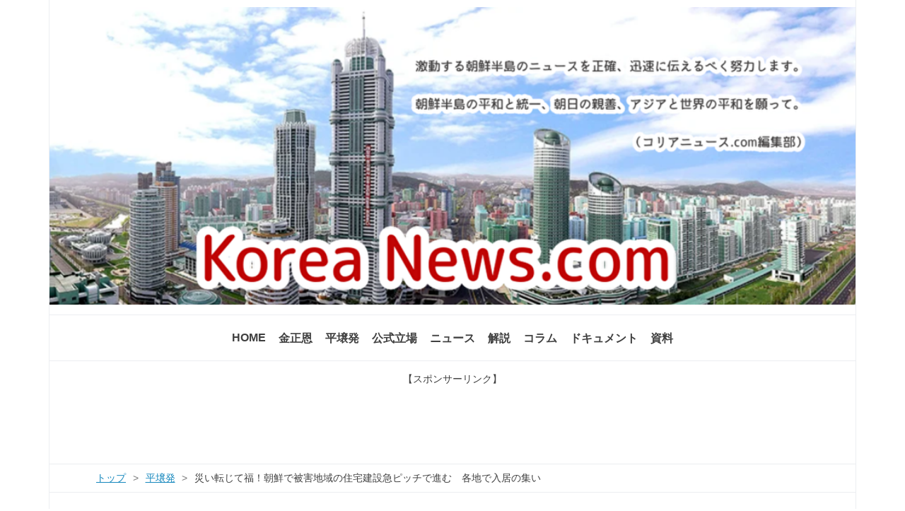

--- FILE ---
content_type: text/html; charset=utf-8
request_url: https://www.coreanews.net/entry/2020/10/27/090000
body_size: 12420
content:
<!DOCTYPE html>
<html
  lang="ja"

data-admin-domain="//blog.hatena.ne.jp"
data-admin-origin="https://blog.hatena.ne.jp"
data-author="gwangzin"
data-avail-langs="ja en"
data-blog="gwangzin.hatenablog.com"
data-blog-comments-top-is-new="1"
data-blog-host="gwangzin.hatenablog.com"
data-blog-is-public="1"
data-blog-name=" Korea News.com（コリアニュース.com）"
data-blog-owner="gwangzin"
data-blog-show-ads=""
data-blog-show-sleeping-ads=""
data-blog-uri="https://www.coreanews.net/"
data-blog-uuid="26006613538957684"
data-blogs-uri-base="https://www.coreanews.net"
data-brand="pro"
data-data-layer="{&quot;hatenablog&quot;:{&quot;admin&quot;:{},&quot;analytics&quot;:{&quot;brand_property_id&quot;:&quot;&quot;,&quot;measurement_id&quot;:&quot;G-PTDQGKN840&quot;,&quot;non_sampling_property_id&quot;:&quot;&quot;,&quot;property_id&quot;:&quot;UA-163832688-1&quot;,&quot;separated_property_id&quot;:&quot;UA-29716941-17&quot;},&quot;blog&quot;:{&quot;blog_id&quot;:&quot;26006613538957684&quot;,&quot;content_seems_japanese&quot;:&quot;true&quot;,&quot;disable_ads&quot;:&quot;custom_domain&quot;,&quot;enable_ads&quot;:&quot;false&quot;,&quot;enable_keyword_link&quot;:&quot;true&quot;,&quot;entry_show_footer_related_entries&quot;:&quot;false&quot;,&quot;force_pc_view&quot;:&quot;false&quot;,&quot;is_public&quot;:&quot;true&quot;,&quot;is_responsive_view&quot;:&quot;false&quot;,&quot;is_sleeping&quot;:&quot;false&quot;,&quot;lang&quot;:&quot;ja&quot;,&quot;name&quot;:&quot; Korea News.com\uff08\u30b3\u30ea\u30a2\u30cb\u30e5\u30fc\u30b9.com\uff09&quot;,&quot;owner_name&quot;:&quot;gwangzin&quot;,&quot;uri&quot;:&quot;https://www.coreanews.net/&quot;},&quot;brand&quot;:&quot;pro&quot;,&quot;page_id&quot;:&quot;entry&quot;,&quot;permalink_entry&quot;:{&quot;author_name&quot;:&quot;gwangzin&quot;,&quot;categories&quot;:&quot;\u5e73\u58cc\u767a&quot;,&quot;character_count&quot;:1495,&quot;date&quot;:&quot;2020-10-27&quot;,&quot;entry_id&quot;:&quot;26006613645585180&quot;,&quot;first_category&quot;:&quot;\u5e73\u58cc\u767a&quot;,&quot;hour&quot;:&quot;9&quot;,&quot;title&quot;:&quot;\u707d\u3044\u8ee2\u3058\u3066\u798f\uff01\u671d\u9bae\u3067\u88ab\u5bb3\u5730\u57df\u306e\u4f4f\u5b85\u5efa\u8a2d\u6025\u30d4\u30c3\u30c1\u3067\u9032\u3080\u3000\u5404\u5730\u3067\u5165\u5c45\u306e\u96c6\u3044&quot;,&quot;uri&quot;:&quot;https://www.coreanews.net/entry/2020/10/27/090000&quot;},&quot;pro&quot;:&quot;pro&quot;,&quot;router_type&quot;:&quot;blogs&quot;}}"
data-device="pc"
data-dont-recommend-pro="false"
data-global-domain="https://hatena.blog"
data-globalheader-color="b"
data-globalheader-type="pc"
data-has-touch-view="1"
data-help-url="https://help.hatenablog.com"
data-hide-header="1"
data-page="entry"
data-parts-domain="https://hatenablog-parts.com"
data-plus-available="1"
data-pro="true"
data-router-type="blogs"
data-sentry-dsn="https://03a33e4781a24cf2885099fed222b56d@sentry.io/1195218"
data-sentry-environment="production"
data-sentry-sample-rate="0.1"
data-static-domain="https://cdn.blog.st-hatena.com"
data-version="6d1f168243fdc977f4a5ebb79e76af"




  data-initial-state="{}"

  >
  <head prefix="og: http://ogp.me/ns# fb: http://ogp.me/ns/fb# article: http://ogp.me/ns/article#">

  

  
  <meta name="viewport" content="width=device-width, initial-scale=1.0" />


  


  

  <meta name="robots" content="max-image-preview:large" />


  <meta charset="utf-8"/>
  <meta http-equiv="X-UA-Compatible" content="IE=7; IE=9; IE=10; IE=11" />
  <title>災い転じて福！朝鮮で被害地域の住宅建設急ピッチで進む　各地で入居の集い -  Korea News.com（コリアニュース.com）</title>

  
  <link rel="canonical" href="https://www.coreanews.net/entry/2020/10/27/090000"/>



  

<meta itemprop="name" content="災い転じて福！朝鮮で被害地域の住宅建設急ピッチで進む　各地で入居の集い -  Korea News.com（コリアニュース.com）"/>

  <meta itemprop="image" content="https://cdn.image.st-hatena.com/image/scale/832ffea134f78e0ab2b9b6b5575a42af94be0718/backend=imagemagick;version=1;width=1300/https%3A%2F%2Fcdn-ak.f.st-hatena.com%2Fimages%2Ffotolife%2Fg%2Fgwangzin%2F20201027%2F20201027001533.jpg"/>


  <meta property="og:title" content="災い転じて福！朝鮮で被害地域の住宅建設急ピッチで進む　各地で入居の集い -  Korea News.com（コリアニュース.com）"/>
<meta property="og:type" content="article"/>
  <meta property="og:url" content="https://www.coreanews.net/entry/2020/10/27/090000"/>

  <meta property="og:image" content="https://cdn.image.st-hatena.com/image/scale/832ffea134f78e0ab2b9b6b5575a42af94be0718/backend=imagemagick;version=1;width=1300/https%3A%2F%2Fcdn-ak.f.st-hatena.com%2Fimages%2Ffotolife%2Fg%2Fgwangzin%2F20201027%2F20201027001533.jpg"/>

<meta property="og:image:alt" content="災い転じて福！朝鮮で被害地域の住宅建設急ピッチで進む　各地で入居の集い -  Korea News.com（コリアニュース.com）"/>
    <meta property="og:description" content="江原道の被害地域で行われた入居の集い（10.23） 朝鮮で、台風などの自然災害による被害地域で、住宅建設が驚くべきスピードで進み、各地で住宅への入居の集いが行われている。 朝鮮のマスコミ報道によれば、23日、南東部にある江原道チョルウォン（鉄原）郡、ピョンガン（平康）郡、イチョン（伊川）郡、チャンド（昌道）郡、フェヤン（淮陽）郡、パンギョ（板橋）郡、クムガン（金剛）郡などの被害地域で、810余棟、1.670余世帯の低層集合住宅、平屋の農村文化住宅が建設され、入居の集いが行われた。 江原道入居の集いで住宅使用許可証を見入る男女 住宅建設には金正恩委員長の指導で人民軍部隊が投入され、わずか数か月の…" />
<meta property="og:site_name" content=" Korea News.com（コリアニュース.com）"/>

  <meta property="article:published_time" content="2020-10-27T00:00:00Z" />

    <meta property="article:tag" content="平壌発" />
      <meta name="twitter:card"  content="summary_large_image" />
    <meta name="twitter:image" content="https://cdn.image.st-hatena.com/image/scale/832ffea134f78e0ab2b9b6b5575a42af94be0718/backend=imagemagick;version=1;width=1300/https%3A%2F%2Fcdn-ak.f.st-hatena.com%2Fimages%2Ffotolife%2Fg%2Fgwangzin%2F20201027%2F20201027001533.jpg" />  <meta name="twitter:title" content="災い転じて福！朝鮮で被害地域の住宅建設急ピッチで進む　各地で入居の集い -  Korea News.com（コリアニュース.com）" />    <meta name="twitter:description" content="江原道の被害地域で行われた入居の集い（10.23） 朝鮮で、台風などの自然災害による被害地域で、住宅建設が驚くべきスピードで進み、各地で住宅への入居の集いが行われている。 朝鮮のマスコミ報道によれば、23日、南東部にある江原道チョルウォン（鉄原）郡、ピョンガン（平康）郡、イチョン（伊川）郡、チャンド（昌道）郡、フェヤン…" />  <meta name="twitter:app:name:iphone" content="はてなブログアプリ" />
  <meta name="twitter:app:id:iphone" content="583299321" />
  <meta name="twitter:app:url:iphone" content="hatenablog:///open?uri=https%3A%2F%2Fwww.coreanews.net%2Fentry%2F2020%2F10%2F27%2F090000" />  <meta name="twitter:site" content="@MK19364371" />
  
    <meta name="description" content="江原道の被害地域で行われた入居の集い（10.23） 朝鮮で、台風などの自然災害による被害地域で、住宅建設が驚くべきスピードで進み、各地で住宅への入居の集いが行われている。 朝鮮のマスコミ報道によれば、23日、南東部にある江原道チョルウォン（鉄原）郡、ピョンガン（平康）郡、イチョン（伊川）郡、チャンド（昌道）郡、フェヤン（淮陽）郡、パンギョ（板橋）郡、クムガン（金剛）郡などの被害地域で、810余棟、1.670余世帯の低層集合住宅、平屋の農村文化住宅が建設され、入居の集いが行われた。 江原道入居の集いで住宅使用許可証を見入る男女 住宅建設には金正恩委員長の指導で人民軍部隊が投入され、わずか数か月の…" />
    <meta name="google-site-verification" content="lU70i1-91J6GJHRC2GVROmXMIJ_vIjnV0-rkrfRG3pM" />
    <meta name="keywords" content="朝鮮　平壌　朝米関係　南北関係　Ｍ.Ｋ通信　コリアニュース　" />


  
<script
  id="embed-gtm-data-layer-loader"
  data-data-layer-page-specific="{&quot;hatenablog&quot;:{&quot;blogs_permalink&quot;:{&quot;is_blog_sleeping&quot;:&quot;false&quot;,&quot;entry_afc_issued&quot;:&quot;false&quot;,&quot;is_author_pro&quot;:&quot;true&quot;,&quot;blog_afc_issued&quot;:&quot;false&quot;,&quot;has_related_entries_with_elasticsearch&quot;:&quot;false&quot;}}}"
>
(function() {
  function loadDataLayer(elem, attrName) {
    if (!elem) { return {}; }
    var json = elem.getAttribute(attrName);
    if (!json) { return {}; }
    return JSON.parse(json);
  }

  var globalVariables = loadDataLayer(
    document.documentElement,
    'data-data-layer'
  );
  var pageSpecificVariables = loadDataLayer(
    document.getElementById('embed-gtm-data-layer-loader'),
    'data-data-layer-page-specific'
  );

  var variables = [globalVariables, pageSpecificVariables];

  if (!window.dataLayer) {
    window.dataLayer = [];
  }

  for (var i = 0; i < variables.length; i++) {
    window.dataLayer.push(variables[i]);
  }
})();
</script>

<!-- Google Tag Manager -->
<script>(function(w,d,s,l,i){w[l]=w[l]||[];w[l].push({'gtm.start':
new Date().getTime(),event:'gtm.js'});var f=d.getElementsByTagName(s)[0],
j=d.createElement(s),dl=l!='dataLayer'?'&l='+l:'';j.async=true;j.src=
'https://www.googletagmanager.com/gtm.js?id='+i+dl;f.parentNode.insertBefore(j,f);
})(window,document,'script','dataLayer','GTM-P4CXTW');</script>
<!-- End Google Tag Manager -->











  <link rel="shortcut icon" href="https://www.coreanews.net/icon/favicon">
<link rel="apple-touch-icon" href="https://www.coreanews.net/icon/touch">
<link rel="icon" sizes="192x192" href="https://www.coreanews.net/icon/link">

  

<link rel="alternate" type="application/atom+xml" title="Atom" href="https://www.coreanews.net/feed"/>
<link rel="alternate" type="application/rss+xml" title="RSS2.0" href="https://www.coreanews.net/rss"/>

  <link rel="alternate" type="application/json+oembed" href="https://hatena.blog/oembed?url=https%3A%2F%2Fwww.coreanews.net%2Fentry%2F2020%2F10%2F27%2F090000&amp;format=json" title="oEmbed Profile of 災い転じて福！朝鮮で被害地域の住宅建設急ピッチで進む　各地で入居の集い"/>
<link rel="alternate" type="text/xml+oembed" href="https://hatena.blog/oembed?url=https%3A%2F%2Fwww.coreanews.net%2Fentry%2F2020%2F10%2F27%2F090000&amp;format=xml" title="oEmbed Profile of 災い転じて福！朝鮮で被害地域の住宅建設急ピッチで進む　各地で入居の集い"/>
  
  <link rel="author" href="http://www.hatena.ne.jp/gwangzin/">

  

  
      <link rel="preload" href="https://cdn-ak.f.st-hatena.com/images/fotolife/g/gwangzin/20200323/20200323190020.png" as="image"/>
      <link rel="preload" href="https://cdn-ak.f.st-hatena.com/images/fotolife/g/gwangzin/20201027/20201027001533.jpg" as="image"/>


  
    
<link rel="stylesheet" type="text/css" href="https://cdn.blog.st-hatena.com/css/blog.css?version=6d1f168243fdc977f4a5ebb79e76af"/>

    
  <link rel="stylesheet" type="text/css" href="https://usercss.blog.st-hatena.com/blog_style/26006613538957684/88c42ee3285f4cbb8ce95245b6dc1fefb4632226"/>
  
  

  

  
<script> </script>

  
<style>
  div#google_afc_user,
  div.google-afc-user-container,
  div.google_afc_image,
  div.google_afc_blocklink {
      display: block !important;
  }
</style>


  

  
    <script type="application/ld+json">{"@context":"http://schema.org","@type":"Article","dateModified":"2020-10-27T09:00:08+09:00","datePublished":"2020-10-27T09:00:00+09:00","description":"江原道の被害地域で行われた入居の集い（10.23） 朝鮮で、台風などの自然災害による被害地域で、住宅建設が驚くべきスピードで進み、各地で住宅への入居の集いが行われている。 朝鮮のマスコミ報道によれば、23日、南東部にある江原道チョルウォン（鉄原）郡、ピョンガン（平康）郡、イチョン（伊川）郡、チャンド（昌道）郡、フェヤン（淮陽）郡、パンギョ（板橋）郡、クムガン（金剛）郡などの被害地域で、810余棟、1.670余世帯の低層集合住宅、平屋の農村文化住宅が建設され、入居の集いが行われた。 江原道入居の集いで住宅使用許可証を見入る男女 住宅建設には金正恩委員長の指導で人民軍部隊が投入され、わずか数か月の…","headline":"災い転じて福！朝鮮で被害地域の住宅建設急ピッチで進む 各地で入居の集い","image":["https://cdn-ak.f.st-hatena.com/images/fotolife/g/gwangzin/20201027/20201027001533.jpg"],"mainEntityOfPage":{"@id":"https://www.coreanews.net/entry/2020/10/27/090000","@type":"WebPage"}}</script>

  

  <script data-ad-client="ca-pub-8720367651748916" async src="https://pagead2.googlesyndication.com/pagead/js/adsbygoogle.js"></script>




  

</head>

  <body class="page-entry header-image-only enable-top-editarea category-平壌発 globalheader-off globalheader-ng-enabled">
    

<div id="globalheader-container"
  data-brand="hatenablog"
  style="display: none"
  >
  <iframe id="globalheader" height="37" frameborder="0" allowTransparency="true"></iframe>
</div>


  
  
  

  <div id="container">
    <div id="container-inner">
      <header id="blog-title" data-brand="hatenablog">
  <div id="blog-title-inner" style="background-image: url('https://cdn-ak.f.st-hatena.com/images/fotolife/g/gwangzin/20200323/20200323190020.png'); background-position: center 0px;">
    <div id="blog-title-content">
      <h1 id="title"><a href="https://www.coreanews.net/"> Korea News.com（コリアニュース.com）</a></h1>
      
        <h2 id="blog-description">激動する朝鮮半島のニュースを正確、迅速に伝えるべく努力します。 朝鮮半島の平和と統一、朝日の親善、アジアと世界の平和を願って。</h2>
      
    </div>
  </div>
</header>

      
  <div id="top-editarea">
    <nav id="gnav">
	<div class="gnav-inner" id="menu-scroll">
		<div class="menu"><a href=" https://www.coreanews.net/"></i>HOME</a></div>
   <div class="menu"><a href="https://www.coreanews.net/archive/category/%E9%87%91%E6%AD%A3%E6%81%A9"></i>金正恩</a></div>
    <div class="menu"><a href="https://www.coreanews.net/archive/category/%E5%B9%B3%E5%A3%8C%E7%99%BA"></i>平壌発</a></div>
     <div class="menu"><a href="https://www.coreanews.net/archive/category/%E5%85%AC%E5%BC%8F%E7%AB%8B%E5%A0%B4"></i>公式立場</a></div>
    <div class="menu"><a href=" https://www.coreanews.net/archive/category/%E3%83%8B%E3%83%A5%E3%83%BC%E3%82%B9"></i>ニュース</a></div>
    <div class="menu"><a href="https://www.coreanews.net/archive/category/%E8%A7%A3%E8%AA%AC"></i>解説</a></div>
    <div class="menu"><a href="https://www.coreanews.net/archive/category/%E3%82%B3%E3%83%A9%E3%83%A0"></i>コラム</a></div>
 　 <div class="menu"><a href=" https://www.coreanews.net/archive/category/%E3%83%89%E3%82%AD%E3%83%A5%E3%83%A1%E3%83%B3%E3%83%88"></i>ドキュメント</a></div>
    <div class="menu"><a href=" https://www.coreanews.net/archive/category/%E8%B3%87%E6%96%99"></i>資料</a></div>
 </div>
<br>	

</nav>

</nav>

<p style="text-align: center;"><span style="font-size: 85%;">【スポンサーリンク】</span><br />
<script async src="https://pagead2.googlesyndication.com/pagead/js/adsbygoogle.js"></script>
<!-- kotei03 -->
<ins class="adsbygoogle"
     style="display:inline-block;width:780px;height:90px"
     data-ad-client="ca-pub-8720367651748916"
     data-ad-slot="2487862776"></ins>
<script>
     (adsbygoogle = window.adsbygoogle || []).push({});
</script>	
</p>



<script type="text/javascript" src="//ajax.googleapis.com/ajax/libs/jquery/1.10.2/jquery.min.js"></script>
<script language="JavaScript">
$(document).ready( function () {
   $("a[href^='http']:not([href*='" + location.hostname + "'])").attr('target', '_blank');
})
</script>








  </div>


      
          <div id="top-box">
    <div class="breadcrumb" data-test-id="breadcrumb">
      <div class="breadcrumb-inner">
        <a class="breadcrumb-link" href="https://www.coreanews.net/"><span>トップ</span></a>          <span class="breadcrumb-gt">&gt;</span>          <span class="breadcrumb-child">            <a class="breadcrumb-child-link" href="https://www.coreanews.net/archive/category/%E5%B9%B3%E5%A3%8C%E7%99%BA"><span>平壌発</span></a>          </span>            <span class="breadcrumb-gt">&gt;</span>          <span class="breadcrumb-child">            <span>災い転じて福！朝鮮で被害地域の住宅建設急ピッチで進む　各地で入居の集い</span>          </span>      </div>
    </div>
  </div>
  <script type="application/ld+json" class="test-breadcrumb-json-ld">
    {"itemListElement":[{"position":1,"item":{"name":"トップ","@id":"https://www.coreanews.net/"},"@type":"ListItem"},{"@type":"ListItem","item":{"name":"平壌発","@id":"https://www.coreanews.net/archive/category/%E5%B9%B3%E5%A3%8C%E7%99%BA"},"position":2}],"@context":"http://schema.org","@type":"BreadcrumbList"}
  </script>
      
      




<div id="content" class="hfeed"
  
  >
  <div id="content-inner">
    <div id="wrapper">
      <div id="main">
        <div id="main-inner">
          

          



          
  
  <!-- google_ad_section_start -->
  <!-- rakuten_ad_target_begin -->
  
  
  

  

  
    
      
        <article class="entry hentry test-hentry js-entry-article date-first autopagerize_page_element chars-1600 words-100 mode-html entry-odd" id="entry-26006613645585180" data-keyword-campaign="" data-uuid="26006613645585180" data-publication-type="entry">
  <div class="entry-inner">
    <header class="entry-header">
  
    <div class="date entry-date first">
    <a href="https://www.coreanews.net/archive/2020/10/27" rel="nofollow">
      <time datetime="2020-10-27T00:00:00Z" title="2020-10-27T00:00:00Z">
        <span class="date-year">2020</span><span class="hyphen">-</span><span class="date-month">10</span><span class="hyphen">-</span><span class="date-day">27</span>
      </time>
    </a>
      </div>
  <h1 class="entry-title">
  <a href="https://www.coreanews.net/entry/2020/10/27/090000" class="entry-title-link bookmark">災い転じて福！朝鮮で被害地域の住宅建設急ピッチで進む　各地で入居の集い</a>
</h1>

  
  

  <div class="entry-categories categories">
    
    <a href="https://www.coreanews.net/archive/category/%E5%B9%B3%E5%A3%8C%E7%99%BA" class="entry-category-link category-平壌発">平壌発</a>
    
  </div>


  
  <div class="customized-header">
    <div class="entry-header-html"><!--SNSシェアボタン-->
<div class="share-buttons">
<span style="font-size: 8px">シェアする</span>
<div class="inner">
<!--はてなブックマーク-->
<a href="http://b.hatena.ne.jp/entry/https%3A%2F%2Fwww.coreanews.net%2Fentry%2F2020%2F10%2F27%2F090000" class="hatena-bookmark-button" target="_blank" data-hatena-bookmark-title="災い転じて福！朝鮮で被害地域の住宅建設急ピッチで進む　各地で入居の集い" data-hatena-bookmark-layout="simple" title="このエントリーをはてなブックマークに追加"><i class="blogicon-bookmark lg"></i> <span class="hatena-bookmark-count share-text"><i class="fa fa-spinner fa-spin"></i></span><br> <span class="share-text">Bookmark!</span></a>
<!--Facebook-->
<a href="http://www.facebook.com/sharer.php?u=https%3A%2F%2Fwww.coreanews.net%2Fentry%2F2020%2F10%2F27%2F090000" class="facebook-button" onclick="window.open(this.href,'FaceBookWindow','width=650,height=450,menubar=no,toolbar=no,scrollbars=yes');return false;" title="Facebookでシェア"><i class="blogicon-facebook lg"></i> <span class="facebook-count share-text"><i class="fa fa-spinner fa-spin"></i></span><br><span class="share-text">Facebook</span></a>
<!--Twitter-->
<a href="http://twitter.com/intent/tweet?text=災い転じて福！朝鮮で被害地域の住宅建設急ピッチで進む　各地で入居の集い https%3A%2F%2Fwww.coreanews.net%2Fentry%2F2020%2F10%2F27%2F090000" class="twitter-button" onclick="window.open(this.href, 'TwitterWindow', 'width=650, height=450, menubar=no, toolbar=no, scrollbars=yes'); return false;"><i class="blogicon-twitter lg"></i><br><span class="share-text">Twitter</span></a>
<!--Google+-->
<a href="https://plus.google.com/share?url=https%3A%2F%2Fwww.coreanews.net%2Fentry%2F2020%2F10%2F27%2F090000" onclick="window.open(this.href, 'GooglePlusWindow', 'width=650, height=450, menubar=no, toolbar=no, scrollbars=yes'); return false;" class="googleplus-button"><i class="fa fa-google-plus"></i><br><span class="share-text">Google+</span></a>
<!--Pocket-->
<a href="http://getpocket.com/edit?url=https%3A%2F%2Fwww.coreanews.net%2Fentry%2F2020%2F10%2F27%2F090000" class="pocket-button" target="_blank"><i class="fa fa-get-pocket"></i><br><span class="share-text">Pocket</span></a>
</div>
</div></div>
  </div>


  
  
<div class="social-buttons">
  
  
  
  
  
  
  
  
  
</div>



</header>

    


    <div class="entry-content hatenablog-entry">
  
    <figure class="figure-image figure-image-fotolife mceNonEditable" title="江原道no">
<p><img src="https://cdn-ak.f.st-hatena.com/images/fotolife/g/gwangzin/20201027/20201027001533.jpg" alt="f:id:gwangzin:20201027001533j:plain" title="f:id:gwangzin:20201027001533j:plain" class="hatena-fotolife" itemprop="image" /></p>
<figcaption class="mceEditable">江原道の被害地域で行われた入居の集い（10.23）</figcaption>
</figure>
<p>　朝鮮で、台風などの自然災害による被害地域で、住<a class="keyword" href="http://d.hatena.ne.jp/keyword/%C2%F0%B7%FA">宅建</a>設が驚くべきスピードで進み、各地で住宅への入居の集いが行われている。<br />　朝鮮のマスコミ報道によれば、23日、南東部にある江原道チョルウォン（鉄原）郡、ピョンガン（平康）郡、イチョン（<a class="keyword" href="http://d.hatena.ne.jp/keyword/%B0%CB%C0%EE">伊川</a>）郡、チャンド（昌道）郡、フェヤン（淮陽）郡、パンギョ（板橋）郡、クムガン（金剛）郡などの被害地域で、810余棟、1.670余世帯の低層集合住宅、平屋の農村<a class="keyword" href="http://d.hatena.ne.jp/keyword/%CA%B8%B2%BD%BD%BB%C2%F0">文化住宅</a>が建設され、入居の集いが行われた。</p>
<figure class="figure-image figure-image-fotolife mceNonEditable" title="江原道入居の集いで住宅使用許可証を見入る男女">
<p><img src="https://cdn-ak.f.st-hatena.com/images/fotolife/g/gwangzin/20201027/20201027001826.jpg" alt="f:id:gwangzin:20201027001826j:plain" title="f:id:gwangzin:20201027001826j:plain" class="hatena-fotolife" itemprop="image" /></p>
<figcaption class="mceEditable">江原道入居の集いで住宅使用許可証を見入る男女</figcaption>
</figure>
<p>　住<a class="keyword" href="http://d.hatena.ne.jp/keyword/%C2%F0%B7%FA">宅建</a>設には<a class="keyword" href="http://d.hatena.ne.jp/keyword/%B6%E2%C0%B5%B2%B8">金正恩</a>委員長の指導で人民軍部隊が投入され、わずか数か月の短期間に建設された。<br />　今年朝鮮では例年にない台風が連続し大きな被害を被ったが、<a class="keyword" href="http://d.hatena.ne.jp/keyword/%B6%E2%C0%B5%B2%B8">金正恩</a>委員長は被害地域を直接訪れ、インフラの復旧と住<a class="keyword" href="http://d.hatena.ne.jp/keyword/%C2%F0%B7%FA">宅建</a>設を、人民を守る戦いと位置づけ陣頭で指揮した。「労働新聞」（10.25）は、「党中央が行った人死守戦」と表現、「大きな勝利」と報じた。<br />　甚大な被害を克服し、新しい住宅を建設して、家を失った人民に新居を与え生活を安定させた地域は、上記江原道の被害地域にとどまらない。<br />　10月18日には<a class="keyword" href="http://d.hatena.ne.jp/keyword/%D2%F9%B6%C0%C6%EE%C6%BB">咸鏡南道</a>のウンポ労働者地区で、10月15日には<a class="keyword" href="http://d.hatena.ne.jp/keyword/%B2%AB%B3%A4%CB%CC%C6%BB">黄海北道</a>ウンパ（銀波）郡テチョンリ（大青里）でも入居の集いが行われ、家を失った住民が一人残らず新居に入った。<br />　<a class="keyword" href="http://d.hatena.ne.jp/keyword/%B6%E2%C0%B5%B2%B8">金正恩</a>委員長はテチョンリ（大青里）を何度も訪れ被害住宅800余棟を、修理可能な住宅まですべて取り除き、共同農場村のお手本として新しく立て直すことを指示、わずか2か月余りで農村<a class="keyword" href="http://d.hatena.ne.jp/keyword/%CA%B8%B2%BD%BD%BB%C2%F0">文化住宅</a>を建設した。</p>
<figure class="figure-image figure-image-fotolife mceNonEditable" title="黄海北道ウンパ郡テチョンリには800余棟の文化住宅が建てられた">
<p><img src="https://cdn-ak.f.st-hatena.com/images/fotolife/g/gwangzin/20201027/20201027002102.jpg" alt="f:id:gwangzin:20201027002102j:plain" title="f:id:gwangzin:20201027002102j:plain" class="hatena-fotolife" itemprop="image" /></p>
<figcaption class="mceEditable"><a class="keyword" href="http://d.hatena.ne.jp/keyword/%B2%AB%B3%A4%CB%CC%C6%BB">黄海北道</a>ウンパ郡テチョンリには800余棟の<a class="keyword" href="http://d.hatena.ne.jp/keyword/%CA%B8%B2%BD%BD%BB%C2%F0">文化住宅</a>が建てられた</figcaption>
</figure>
<p>　さらに10月9日には<a class="keyword" href="http://d.hatena.ne.jp/keyword/%B3%AB%BE%EB%BB%D4">開城市</a>の被害地域で、9月17日には<a class="keyword" href="http://d.hatena.ne.jp/keyword/%B2%AB%B3%A4%CB%CC%C6%BB">黄海北道</a>クムチョン（<a class="keyword" href="http://d.hatena.ne.jp/keyword/%B6%E2%C0%EE">金川</a>）郡カンブク（江北）里で入居の集いが行われている。<br />　カンブク（江北）里はここ数年大小の自然災害に直面しただけでなく、今年の豪雨と強風によって大きな被害を被った。<a class="keyword" href="http://d.hatena.ne.jp/keyword/%B6%E2%C0%B5%B2%B8">金正恩</a>委員長は、満足な補修もできないでいたカンブク（江北）里がまた被害を受けたことを契機に、軍部隊に古くて危険な状態にあった里所在地の建物を全部取り除き、新たに建設して里の姿を一新させることを指示していた。この指示に従いこの地域では、住宅だけでなく公共施設、学校などもすべて新しく建て替えられた。入居式の数日前にカンブク（江北）里を訪れた<a class="keyword" href="http://d.hatena.ne.jp/keyword/%B6%E2%C0%B5%B2%B8">金正恩</a>委員長は、自然災害の痕跡をきれいになくし<a class="keyword" href="http://d.hatena.ne.jp/keyword/%BC%D2%B2%F1%BC%E7%B5%C1">社会主義</a>の理想郷、<a class="keyword" href="http://d.hatena.ne.jp/keyword/%BC%D2%B2%F1%BC%E7%B5%C1">社会主義</a>農村のモデル村に一新された里所在地を見て回り、建設を担った軍部隊を高く評価した。まさしくカンブク（江北）里は、災い転じて福になった典型地域だ。</p>
<figure class="figure-image figure-image-fotolife mceNonEditable" title="黄海北道クムチョン郡カンブク行われた里で入居の集い（9.17）">
<p><img src="https://cdn-ak.f.st-hatena.com/images/fotolife/g/gwangzin/20201027/20201027002326.jpg" alt="f:id:gwangzin:20201027002326j:plain" title="f:id:gwangzin:20201027002326j:plain" class="hatena-fotolife" itemprop="image" /></p>
<figcaption class="mceEditable"><a class="keyword" href="http://d.hatena.ne.jp/keyword/%B2%AB%B3%A4%CB%CC%C6%BB">黄海北道</a>クムチョン郡カンブク行われた里で入居の集い（9.17）</figcaption>
</figure>
<p>　インフラの復旧と住<a class="keyword" href="http://d.hatena.ne.jp/keyword/%C2%F0%B7%FA">宅建</a>設は、<a class="keyword" href="http://d.hatena.ne.jp/keyword/%D2%F9%B6%C0%C6%EE%C6%BB">咸鏡南道</a>検徳地区などで、今年中の完成を目指して急ピッチで進められている。<br />　全体的な建設規模はすべての地域での建設終了を待たなければならないが、短期間に、2,500棟近くの公共施設と、平屋の<a class="keyword" href="http://d.hatena.ne.jp/keyword/%CA%B8%B2%BD%BD%BB%C2%F0">文化住宅</a>、低層集合住宅が新たに建てられ3,500世帯以上が新居に入居したと推定される。<br />　一部では、制裁にコロナ、自然災害で朝鮮がひどい状態で苦しんでいると、伝えられているが、意図的な悪宣伝に過ぎない。<br />　事実は雄弁に語る。朝鮮でよく使われる言葉だが、コロナの<a class="keyword" href="http://d.hatena.ne.jp/keyword/%CE%AE%C6%FE">流入</a>を防ぐ防疫事業に加え、農産物の収穫、様々な経済目標に取り組みながら、被害の復旧と住<a class="keyword" href="http://d.hatena.ne.jp/keyword/%C2%F0%B7%FA">宅建</a>設を力強く進めている。驚異的なその規模とスピードは、“史上最大の制裁”の影響を感じさせない。（了）</p>
<figure class="figure-image figure-image-fotolife mceNonEditable" title="江原道の被害地域に建てられた低層集合住宅">
<p><img src="https://cdn-ak.f.st-hatena.com/images/fotolife/g/gwangzin/20201027/20201027002507.jpg" alt="f:id:gwangzin:20201027002507j:plain" title="f:id:gwangzin:20201027002507j:plain" class="hatena-fotolife" itemprop="image" /></p>
<figcaption class="mceEditable">江原道の被害地域に建てられた低層集合住宅</figcaption>
</figure>
<p> </p>
    
    




    

  
</div>

    
  <footer class="entry-footer">
    
    <div class="entry-tags-wrapper">
  <div class="entry-tags">  </div>
</div>

    <p class="entry-footer-section track-inview-by-gtm" data-gtm-track-json="{&quot;area&quot;: &quot;finish_reading&quot;}">
  <span class="author vcard"><span class="fn" data-load-nickname="1" data-user-name="gwangzin" >gwangzin</span></span>
  <span class="entry-footer-time"><a href="https://www.coreanews.net/entry/2020/10/27/090000"><time data-relative datetime="2020-10-27T00:00:00Z" title="2020-10-27T00:00:00Z" class="updated">2020-10-27 09:00</time></a></span>
  
  
  
</p>

    

    
<div class="social-buttons">
  
  
  
  
  
  
  
  
  
</div>

    

    <div class="customized-footer">
      

        

        
        
  <div class="entry-footer-html"><p style="text-align: center;"><span style="font-size: 85%;">【スポンサーリンク】</span><br />
<script async src="https://pagead2.googlesyndication.com/pagead/js/adsbygoogle.js"></script>
<!-- koreanews-kizisita -->
<ins class="adsbygoogle"
     style="display:block"
     data-ad-client="ca-pub-8720367651748916"
     data-ad-slot="7720842303"
     data-ad-format="auto"
     data-full-width-responsive="true"></ins>
<script>
     (adsbygoogle = window.adsbygoogle || []).push({});
</script>
</p>


<!--JQueryを使用-->
<script src="http://code.jquery.com/jquery-1.9.1.min.js" type="text/javascript"></script>
<!--シェア数の取得-->
<script>
//はてなブックマークのシェア数
function getHatenaBookmarkCount(entryUrl, selcter) {
  entryUrl = 'http://api.b.st-hatena.com/entry.count?url=' + encodeURIComponent(entryUrl)
  $.ajax({
    url:entryUrl,
    dataType:'jsonp',
  }).then(
    function(result){ $(selcter).text(result || 0); },
    function(){ $(selcter).text('0'); }
  );
}
//Facebookのシェア数
function getFacebookCount(entryUrl, selcter) {
  entryUrl = 'https://graph.facebook.com/' + encodeURIComponent(entryUrl)
  $.ajax({
    url:entryUrl,
    dataType:'jsonp'
  }).then(
    function(result){
        if(result.share && result.share.share_count) {
            $(selcter).text(result.share.share_count);
        } else {
            $(selcter).text('0');
        }
    },
    function(){ $(selcter).text('0'); }
  );
}
$(function(){
  getHatenaBookmarkCount('https://www.coreanews.net/entry/2020/10/27/090000', '.hatena-bookmark-count');
  getFacebookCount('https://www.coreanews.net/entry/2020/10/27/090000', '.facebook-count');
});
</script>

<!--SNSシェアボタン-->
<div class="share-buttons">
<span style="font-size: 8px">シェアする</span>
<div class="inner">
<!--はてなブックマーク-->
<a href="http://b.hatena.ne.jp/entry/https%3A%2F%2Fwww.coreanews.net%2Fentry%2F2020%2F10%2F27%2F090000" class="hatena-bookmark-button" target="_blank" data-hatena-bookmark-title="災い転じて福！朝鮮で被害地域の住宅建設急ピッチで進む　各地で入居の集い" data-hatena-bookmark-layout="simple" title="このエントリーをはてなブックマークに追加"><i class="blogicon-bookmark lg"></i> <span class="hatena-bookmark-count share-text"><i class="fa fa-spinner fa-spin"></i></span><br> <span class="share-text">Bookmark!</span></a>
<!--Facebook-->
<a href="http://www.facebook.com/sharer.php?u=https%3A%2F%2Fwww.coreanews.net%2Fentry%2F2020%2F10%2F27%2F090000" class="facebook-button" onclick="window.open(this.href,'FaceBookWindow','width=650,height=450,menubar=no,toolbar=no,scrollbars=yes');return false;" title="Facebookでシェア"><i class="blogicon-facebook lg"></i> <span class="facebook-count share-text"><i class="fa fa-spinner fa-spin"></i></span><br><span class="share-text">Facebook</span></a>
<!--Twitter-->
<a href="http://twitter.com/intent/tweet?text=災い転じて福！朝鮮で被害地域の住宅建設急ピッチで進む　各地で入居の集い https%3A%2F%2Fwww.coreanews.net%2Fentry%2F2020%2F10%2F27%2F090000" class="twitter-button" onclick="window.open(this.href, 'TwitterWindow', 'width=650, height=450, menubar=no, toolbar=no, scrollbars=yes'); return false;"><i class="blogicon-twitter lg"></i><br><span class="share-text">Twitter</span></a>
<!--Google+-->
<a href="https://plus.google.com/share?url=https%3A%2F%2Fwww.coreanews.net%2Fentry%2F2020%2F10%2F27%2F090000" onclick="window.open(this.href, 'GooglePlusWindow', 'width=650, height=450, menubar=no, toolbar=no, scrollbars=yes'); return false;" class="googleplus-button"><i class="fa fa-google-plus"></i><br><span class="share-text">Google+</span></a>
<!--Pocket-->
<a href="http://getpocket.com/edit?url=https%3A%2F%2Fwww.coreanews.net%2Fentry%2F2020%2F10%2F27%2F090000" class="pocket-button" target="_blank"><i class="fa fa-get-pocket"></i><br><span class="share-text">Pocket</span></a>
</div>
</div>


</div>


      
    </div>
    
  <div class="comment-box js-comment-box">
    
      <a class="leave-comment-title js-leave-comment-title">コメントを書く</a>
    
    <ul class="comment js-comment">
      <li class="read-more-comments" style="display: none;"><a>もっと読む</a></li>
    </ul>
    
  </div>

  </footer>

  </div>
</article>

      
      
    
  

  
  <!-- rakuten_ad_target_end -->
  <!-- google_ad_section_end -->
  
  
  
  <div class="pager pager-permalink permalink">
    
      
      <span class="pager-prev">
        <a href="https://www.coreanews.net/entry/2020/10/28/090000" rel="prev">
          <span class="pager-arrow">&laquo; </span>
          【解説】韓国国防長官の醜態、公式発表を…
        </a>
      </span>
    
    
      
      <span class="pager-next">
        <a href="https://www.coreanews.net/entry/2020/10/26/090000" rel="next">
          朝鮮中央通信、日本の放射性物質汚染水海…
          <span class="pager-arrow"> &raquo;</span>
        </a>
      </span>
    
  </div>


  



        </div>
      </div>

      <aside id="box1">
  <div id="box1-inner">
  </div>
</aside>

    </div><!-- #wrapper -->

    
<aside id="box2">
  
  <div id="box2-inner">
    
      

<div class="hatena-module hatena-module-profile">
  <div class="hatena-module-title">
    プロフィール
  </div>
  <div class="hatena-module-body">
    
    <a href="https://www.coreanews.net/about" class="profile-icon-link">
      <img src="https://cdn.profile-image.st-hatena.com/users/gwangzin/profile.png?1595156346"
      alt="id:gwangzin" class="profile-icon" />
    </a>
    

    
    <span class="id">
      <a href="https://www.coreanews.net/about" class="hatena-id-link"><span data-load-nickname="1" data-user-name="gwangzin">id:gwangzin</span></a>
      
  
  
    <a href="https://blog.hatena.ne.jp/-/pro?plus_via=blog_plus_badge&amp;utm_source=pro_badge&amp;utm_medium=referral&amp;utm_campaign=register_pro" title="はてなブログPro"><i class="badge-type-pro">はてなブログPro</i></a>
  


    </span>
    

    

    
    <div class="profile-description">
      <p>ジャーナリスト（元新聞記者）。<br />
取材テーマは朝鮮半島問題。30年以上に渡り取材執筆。<br />
米朝、日朝、南北対話に精通。<br />
ピョンヤン、ソウルに独自の取材ルート有。<br />
朝鮮半島のニュースを正確、迅速に伝えるニュースサイトです。</p>

    </div>
    

    
      <div class="hatena-follow-button-box btn-subscribe js-hatena-follow-button-box"
  
  >

  <a href="#" class="hatena-follow-button js-hatena-follow-button">
    <span class="subscribing">
      <span class="foreground">読者です</span>
      <span class="background">読者をやめる</span>
    </span>
    <span class="unsubscribing" data-track-name="profile-widget-subscribe-button" data-track-once>
      <span class="foreground">読者になる</span>
      <span class="background">読者になる</span>
    </span>
  </a>
  <div class="subscription-count-box js-subscription-count-box">
    <i></i>
    <u></u>
    <span class="subscription-count js-subscription-count">
    </span>
  </div>
</div>

    

    
      <div class="hatena-follow-button-box">
        <a href="https://twitter.com/MK19364371" title="X（Twitter）アカウント" class="btn-twitter" data-lang="ja">
          <img src="https://cdn.blog.st-hatena.com/images/theme/plofile-socialize-x.svg?version=6d1f168243fdc977f4a5ebb79e76af" alt="X">
          <span>
            @MK19364371をフォロー
          </span>
        </a>
      </div>
    

    <div class="profile-about">
      <a href="https://www.coreanews.net/about">このブログについて</a>
    </div>

  </div>
</div>

    
      
<div class="hatena-module hatena-module-html">
    <div class="hatena-module-title">広告</div>
  <div class="hatena-module-body">
    <script async src="https://pagead2.googlesyndication.com/pagead/js/adsbygoogle.js"></script>
<!-- -->
<ins class="adsbygoogle"
     style="display:block"
     data-ad-client="ca-pub-8720367651748916"
     data-ad-slot="5174570017"
     data-ad-format="auto"
     data-full-width-responsive="true"></ins>
<script>
     (adsbygoogle = window.adsbygoogle || []).push({});
</script>
  </div>
</div>

    
      
<div class="hatena-module hatena-module-html">
  <div class="hatena-module-body">
    <a href="https://www.coreanews.net/archive/category/%E5%B9%B3%E5%A3%8C%E7%99%BA"><img src="https://cdn-ak.f.st-hatena.com/images/fotolife/g/gwangzin/20200409/20200409005819.jpg" alt="20200409005819"></a>
  </div>
</div>

    
      
<div class="hatena-module hatena-module-html">
  <div class="hatena-module-body">
    <a href="https://www.coreanews.net/archive/category/%E3%82%B3%E3%83%A9%E3%83%A0"><img src="https://cdn-ak.f.st-hatena.com/images/fotolife/g/gwangzin/20200407/20200407213953.jpg" alt="20200407213953"></a>
  </div>
</div>

    
      <div class="hatena-module hatena-module-search-box">
  <div class="hatena-module-title">
    検索
  </div>
  <div class="hatena-module-body">
    <form class="search-form" role="search" action="https://www.coreanews.net/search" method="get">
  <input type="text" name="q" class="search-module-input" value="" placeholder="記事を検索" required>
  <input type="submit" value="検索" class="search-module-button" />
</form>

  </div>
</div>

    
      
<div class="hatena-module hatena-module-entries-access-ranking"
  data-count="5"
  data-source="access"
  data-enable_customize_format="0"
  data-display_entry_image_size_width="105"
  data-display_entry_image_size_height="65"

  data-display_entry_category="0"
  data-display_entry_image="1"
  data-display_entry_image_size_width="105"
  data-display_entry_image_size_height="65"
  data-display_entry_body_length="0"
  data-display_entry_date="0"
  data-display_entry_title_length="20"
  data-restrict_entry_title_length="0"
  data-display_bookmark_count="0"

>
  <div class="hatena-module-title">
    
      注目記事
    
  </div>
  <div class="hatena-module-body">
    
  </div>
</div>

    
      <div class="hatena-module hatena-module-recent-entries ">
  <div class="hatena-module-title">
    <a href="https://www.coreanews.net/archive">
      最新記事
    </a>
  </div>
  <div class="hatena-module-body">
    <ul class="recent-entries hatena-urllist urllist-with-thumbnails">
  
  
    
    <li class="urllist-item recent-entries-item">
      <div class="urllist-item-inner recent-entries-item-inner">
        
          
                      <a class="urllist-image-link recent-entries-image-link" href="https://www.coreanews.net/entry/2026/01/14/110334">
  <img alt="主権侵害を認め謝罪、再発防止措置を講じるべき　金與正朝鮮労働党副部長が談話発表" src="https://cdn.image.st-hatena.com/image/square/d673ebbd40da319eb1d7987fe2886813396b134d/backend=imagemagick;height=65;version=1;width=105/https%3A%2F%2Fcdn-ak.f.st-hatena.com%2Fimages%2Ffotolife%2Fg%2Fgwangzin%2F20250728%2F20250728150934.jpg" class="urllist-image recent-entries-image" title="主権侵害を認め謝罪、再発防止措置を講じるべき　金與正朝鮮労働党副部長が談話発表" width="105" height="65" loading="lazy">
</a>

          <a href="https://www.coreanews.net/entry/2026/01/14/110334" class="urllist-title-link recent-entries-title-link  urllist-title recent-entries-title">主権侵害を認め謝罪、再発防止措置を講じるべき　金與正朝鮮労働党副部長が談話発表</a>




          
          

                </div>
    </li>
  
    
    <li class="urllist-item recent-entries-item">
      <div class="urllist-item-inner recent-entries-item-inner">
        
          
                      <a class="urllist-image-link recent-entries-image-link" href="https://www.coreanews.net/entry/2026/01/11/111229">
  <img alt="韓国当局は主権侵害挑発の責任から言い逃れできない　金與正党副部長が談話発表" src="https://cdn.image.st-hatena.com/image/square/d673ebbd40da319eb1d7987fe2886813396b134d/backend=imagemagick;height=65;version=1;width=105/https%3A%2F%2Fcdn-ak.f.st-hatena.com%2Fimages%2Ffotolife%2Fg%2Fgwangzin%2F20250728%2F20250728150934.jpg" class="urllist-image recent-entries-image" title="韓国当局は主権侵害挑発の責任から言い逃れできない　金與正党副部長が談話発表" width="105" height="65" loading="lazy">
</a>

          <a href="https://www.coreanews.net/entry/2026/01/11/111229" class="urllist-title-link recent-entries-title-link  urllist-title recent-entries-title">韓国当局は主権侵害挑発の責任から言い逃れできない　金與正党副部長が談話発表</a>




          
          

                </div>
    </li>
  
    
    <li class="urllist-item recent-entries-item">
      <div class="urllist-item-inner recent-entries-item-inner">
        
          
                      <a class="urllist-image-link recent-entries-image-link" href="https://www.coreanews.net/entry/2026/01/10/113035">
  <img alt="朝鮮人民軍総参謀部代弁人が声明発表　韓国無人機の領空侵犯を非難" src="https://cdn.image.st-hatena.com/image/square/137499f8a95a480aaf570e32cfe0d4f7e9ed6d3c/backend=imagemagick;height=65;version=1;width=105/https%3A%2F%2Fcdn-ak.f.st-hatena.com%2Fimages%2Ffotolife%2Fg%2Fgwangzin%2F20260110%2F20260110112653.png" class="urllist-image recent-entries-image" title="朝鮮人民軍総参謀部代弁人が声明発表　韓国無人機の領空侵犯を非難" width="105" height="65" loading="lazy">
</a>

          <a href="https://www.coreanews.net/entry/2026/01/10/113035" class="urllist-title-link recent-entries-title-link  urllist-title recent-entries-title">朝鮮人民軍総参謀部代弁人が声明発表　韓国無人機の領空侵犯を非難</a>




          
          

                </div>
    </li>
  
    
    <li class="urllist-item recent-entries-item">
      <div class="urllist-item-inner recent-entries-item-inner">
        
          
                      <a class="urllist-image-link recent-entries-image-link" href="https://www.coreanews.net/entry/2026/01/07/120457">
  <img alt="金正恩総書記が海外軍事作戦戦闘偉勲記念館の建設現場を視察" src="https://cdn.image.st-hatena.com/image/square/8e1af055f9ec4d905ece78792226cdbb2201db72/backend=imagemagick;height=65;version=1;width=105/https%3A%2F%2Fcdn-ak.f.st-hatena.com%2Fimages%2Ffotolife%2Fg%2Fgwangzin%2F20260107%2F20260107120139.png" class="urllist-image recent-entries-image" title="金正恩総書記が海外軍事作戦戦闘偉勲記念館の建設現場を視察" width="105" height="65" loading="lazy">
</a>

          <a href="https://www.coreanews.net/entry/2026/01/07/120457" class="urllist-title-link recent-entries-title-link  urllist-title recent-entries-title">金正恩総書記が海外軍事作戦戦闘偉勲記念館の建設現場を視察</a>




          
          

                </div>
    </li>
  
    
    <li class="urllist-item recent-entries-item">
      <div class="urllist-item-inner recent-entries-item-inner">
        
          
                      <a class="urllist-image-link recent-entries-image-link" href="https://www.coreanews.net/entry/2026/01/05/164830">
  <img alt="極超音速ミサイル発射訓練　金正恩総書記が視察" src="https://cdn.image.st-hatena.com/image/square/eca5d61b86a664123ef48277a338905af5e0b7f1/backend=imagemagick;height=65;version=1;width=105/https%3A%2F%2Fcdn-ak.f.st-hatena.com%2Fimages%2Ffotolife%2Fg%2Fgwangzin%2F20260105%2F20260105164640.png" class="urllist-image recent-entries-image" title="極超音速ミサイル発射訓練　金正恩総書記が視察" width="105" height="65" loading="lazy">
</a>

          <a href="https://www.coreanews.net/entry/2026/01/05/164830" class="urllist-title-link recent-entries-title-link  urllist-title recent-entries-title">極超音速ミサイル発射訓練　金正恩総書記が視察</a>




          
          

                </div>
    </li>
  
</ul>

      </div>
</div>

    
      <div class="hatena-module hatena-module-links">
  <div class="hatena-module-title">
    お問い合わせ
  </div>
  <div class="hatena-module-body">
    <ul class="hatena-urllist">
      
        <li>
          <a href="https://www.coreanews.net/001contact/">お問い合わせ</a>
        </li>
      
    </ul>
  </div>
</div>

    
      <div class="hatena-module hatena-module-links">
  <div class="hatena-module-title">
    プライバシーポリシー
  </div>
  <div class="hatena-module-body">
    <ul class="hatena-urllist">
      
        <li>
          <a href="https://www.coreanews.net/privacy-policy/">プライバシーポリシー</a>
        </li>
      
    </ul>
  </div>
</div>

    
      

<div class="hatena-module hatena-module-category">
  <div class="hatena-module-title">
    カテゴリー
  </div>
  <div class="hatena-module-body">
    <ul class="hatena-urllist">
      
        <li>
          <a href="https://www.coreanews.net/archive/category/%E9%87%91%E6%AD%A3%E6%81%A9" class="category-金正恩">
            金正恩 (297)
          </a>
        </li>
      
        <li>
          <a href="https://www.coreanews.net/archive/category/%E5%B9%B3%E5%A3%8C%E7%99%BA" class="category-平壌発">
            平壌発 (827)
          </a>
        </li>
      
        <li>
          <a href="https://www.coreanews.net/archive/category/%E5%85%AC%E5%BC%8F%E7%AB%8B%E5%A0%B4" class="category-公式立場">
            公式立場 (339)
          </a>
        </li>
      
        <li>
          <a href="https://www.coreanews.net/archive/category/%E3%83%8B%E3%83%A5%E3%83%BC%E3%82%B9" class="category-ニュース">
            ニュース (32)
          </a>
        </li>
      
        <li>
          <a href="https://www.coreanews.net/archive/category/%E8%A7%A3%E8%AA%AC" class="category-解説">
            解説 (33)
          </a>
        </li>
      
        <li>
          <a href="https://www.coreanews.net/archive/category/%E3%82%B3%E3%83%A9%E3%83%A0" class="category-コラム">
            コラム (55)
          </a>
        </li>
      
        <li>
          <a href="https://www.coreanews.net/archive/category/%E3%83%89%E3%82%AD%E3%83%A5%E3%83%A1%E3%83%B3%E3%83%88" class="category-ドキュメント">
            ドキュメント (9)
          </a>
        </li>
      
        <li>
          <a href="https://www.coreanews.net/archive/category/%E8%B3%87%E6%96%99" class="category-資料">
            資料 (64)
          </a>
        </li>
      
    </ul>
  </div>
</div>

    
      <div class="hatena-module hatena-module-links">
  <div class="hatena-module-title">
    リンク
  </div>
  <div class="hatena-module-body">
    <ul class="hatena-urllist">
      
        <li>
          <a href="http://www.koryojournal.news/">高麗ジャーナル</a>
        </li>
      
        <li>
          <a href="https://www.chosonsinbo.com/">朝鮮新報</a>
        </li>
      
    </ul>
  </div>
</div>

    
      
<div class="hatena-module hatena-module-html">
    <div class="hatena-module-title">RSS</div>
  <div class="hatena-module-body">
    <a href=" https://www.coreanews.net/feed"><img src="https://cdn-ak.f.st-hatena.com/images/fotolife/g/gwangzin/20200708/20200708232909.png" alt="20200708232909"></a>
  </div>
</div>

    
    
  </div>
</aside>


  </div>
</div>




      

      

    </div>
  </div>
  

  

  
  

<div class="quote-box">
  <div class="tooltip-quote tooltip-quote-stock">
    <i class="blogicon-quote" title="引用をストック"></i>
  </div>
  <div class="tooltip-quote tooltip-quote-tweet js-tooltip-quote-tweet">
    <a class="js-tweet-quote" target="_blank" data-track-name="quote-tweet" data-track-once>
      <img src="https://cdn.blog.st-hatena.com/images/admin/quote/quote-x-icon.svg?version=6d1f168243fdc977f4a5ebb79e76af" title="引用して投稿する" >
    </a>
  </div>
</div>

<div class="quote-stock-panel" id="quote-stock-message-box" style="position: absolute; z-index: 3000">
  <div class="message-box" id="quote-stock-succeeded-message" style="display: none">
    <p>引用をストックしました</p>
    <button class="btn btn-primary" id="quote-stock-show-editor-button" data-track-name="curation-quote-edit-button">ストック一覧を見る</button>
    <button class="btn quote-stock-close-message-button">閉じる</button>
  </div>

  <div class="message-box" id="quote-login-required-message" style="display: none">
    <p>引用するにはまずログインしてください</p>
    <button class="btn btn-primary" id="quote-login-button">ログイン</button>
    <button class="btn quote-stock-close-message-button">閉じる</button>
  </div>

  <div class="error-box" id="quote-stock-failed-message" style="display: none">
    <p>引用をストックできませんでした。再度お試しください</p>
    <button class="btn quote-stock-close-message-button">閉じる</button>
  </div>

  <div class="error-box" id="unstockable-quote-message-box" style="display: none; position: absolute; z-index: 3000;">
    <p>限定公開記事のため引用できません。</p>
  </div>
</div>

<script type="x-underscore-template" id="js-requote-button-template">
  <div class="requote-button js-requote-button">
    <button class="requote-button-btn tipsy-top" title="引用する"><i class="blogicon-quote"></i></button>
  </div>
</script>



  
  <div id="hidden-subscribe-button" style="display: none;">
    <div class="hatena-follow-button-box btn-subscribe js-hatena-follow-button-box"
  
  >

  <a href="#" class="hatena-follow-button js-hatena-follow-button">
    <span class="subscribing">
      <span class="foreground">読者です</span>
      <span class="background">読者をやめる</span>
    </span>
    <span class="unsubscribing" data-track-name="profile-widget-subscribe-button" data-track-once>
      <span class="foreground">読者になる</span>
      <span class="background">読者になる</span>
    </span>
  </a>
  <div class="subscription-count-box js-subscription-count-box">
    <i></i>
    <u></u>
    <span class="subscription-count js-subscription-count">
    </span>
  </div>
</div>

  </div>

  



    


  <script async src="https://platform.twitter.com/widgets.js" charset="utf-8"></script>

<script src="https://b.st-hatena.com/js/bookmark_button.js" charset="utf-8" async="async"></script>


<script type="text/javascript" src="https://cdn.blog.st-hatena.com/js/external/jquery.min.js?v=1.12.4&amp;version=6d1f168243fdc977f4a5ebb79e76af"></script>







<script src="https://cdn.blog.st-hatena.com/js/texts-ja.js?version=6d1f168243fdc977f4a5ebb79e76af"></script>



  <script id="vendors-js" data-env="production" src="https://cdn.blog.st-hatena.com/js/vendors.js?version=6d1f168243fdc977f4a5ebb79e76af" crossorigin="anonymous"></script>

<script id="hatenablog-js" data-env="production" src="https://cdn.blog.st-hatena.com/js/hatenablog.js?version=6d1f168243fdc977f4a5ebb79e76af" crossorigin="anonymous" data-page-id="entry"></script>


  <script>Hatena.Diary.GlobalHeader.init()</script>







    

    





  </body>
</html>



--- FILE ---
content_type: text/html; charset=utf-8
request_url: https://www.google.com/recaptcha/api2/aframe
body_size: 267
content:
<!DOCTYPE HTML><html><head><meta http-equiv="content-type" content="text/html; charset=UTF-8"></head><body><script nonce="jz4T4ITa6zZVgd_c9avlww">/** Anti-fraud and anti-abuse applications only. See google.com/recaptcha */ try{var clients={'sodar':'https://pagead2.googlesyndication.com/pagead/sodar?'};window.addEventListener("message",function(a){try{if(a.source===window.parent){var b=JSON.parse(a.data);var c=clients[b['id']];if(c){var d=document.createElement('img');d.src=c+b['params']+'&rc='+(localStorage.getItem("rc::a")?sessionStorage.getItem("rc::b"):"");window.document.body.appendChild(d);sessionStorage.setItem("rc::e",parseInt(sessionStorage.getItem("rc::e")||0)+1);localStorage.setItem("rc::h",'1768893330190');}}}catch(b){}});window.parent.postMessage("_grecaptcha_ready", "*");}catch(b){}</script></body></html>

--- FILE ---
content_type: text/javascript
request_url: https://api.b.st-hatena.com/entry.count?url=https%3A%2F%2Fwww.coreanews.net%2Fentry%2F2020%2F10%2F27%2F090000&callback=jQuery112404318702065072195_1768893327784&_=1768893327785
body_size: -83
content:
jQuery112404318702065072195_1768893327784(0)